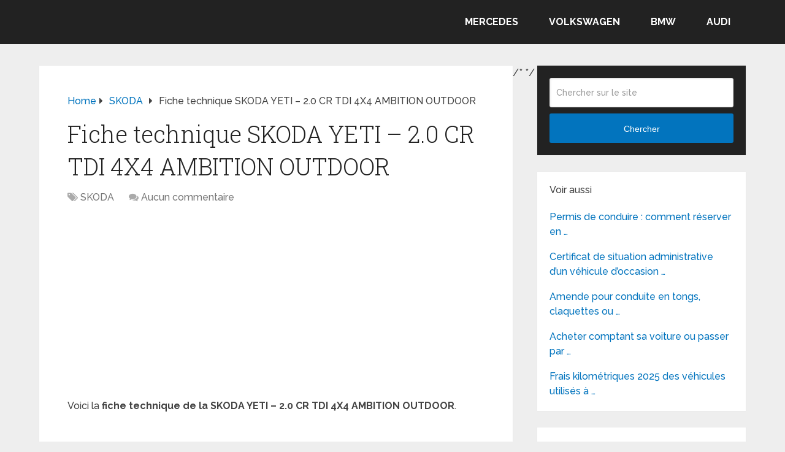

--- FILE ---
content_type: text/html; charset=UTF-8
request_url: https://www.fiches-autos.com/fiche-technique-skoda-yeti-2-0-cr-tdi-4x4-ambition-outdoor-2/
body_size: 17860
content:
<!DOCTYPE html>
<html class="no-js" dir="ltr" lang="fr-FR" prefix="og: https://ogp.me/ns#">

<head itemscope itemtype="http://schema.org/WebSite">
	<meta charset="UTF-8">
	<!-- Always force latest IE rendering engine (even in intranet) & Chrome Frame -->
	<!--[if IE ]>
	<meta http-equiv="X-UA-Compatible" content="IE=edge,chrome=1">
	<![endif]-->
	<link rel="profile" href="https://gmpg.org/xfn/11" />
	
					<link rel="icon" href="https://www.fiches-autos.com/wp-content/uploads/2025/06/cropped-fiches-autos-32x32.jpg" sizes="32x32" />					
					<meta name="msapplication-TileImage" content="https://www.fiches-autos.com/wp-content/uploads/2025/06/cropped-fiches-autos-270x270.jpg">		
					<link rel="apple-touch-icon-precomposed" href="https://www.fiches-autos.com/wp-content/uploads/2025/06/cropped-fiches-autos-180x180.jpg">		
					<meta name="viewport" content="width=device-width, initial-scale=1">
			<meta name="apple-mobile-web-app-capable" content="yes">
			<meta name="apple-mobile-web-app-status-bar-style" content="black">
		
									<link rel="prefetch" href="https://www.fiches-autos.com">
				<link rel="prerender" href="https://www.fiches-autos.com">
					
		<meta itemprop="name" content="Fiches Autos" />

													<link rel="pingback" href="https://www.fiches-autos.com/xmlrpc.php" />
	<title>Fiche technique SKODA YETI – 2.0 CR TDI 4X4 AMBITION OUTDOOR | Fiches Autos</title>

		<!-- All in One SEO Pro 4.9.3 - aioseo.com -->
	<meta name="description" content="Voici la fiche technique de la SKODA YETI - 2.0 CR TDI 4X4 AMBITION OUTDOOR. Année de sortie du modèle SKODA YETI - 2.0 CR TDI 4X4 AMBITION OUTDOOR : 2013 Type: Pas de lien (0004) Longueur SKODA YETI - 2.0 CR TDI 4X4 AMBITION OUTDOOR: 4.223 mm Largeur SKODA YETI - 2.0 CR TDI" />
	<meta name="robots" content="max-image-preview:large" />
	<meta name="author" content="AdminFA"/>
	<link rel="canonical" href="https://www.fiches-autos.com/fiche-technique-skoda-yeti-2-0-cr-tdi-4x4-ambition-outdoor-2/" />
	<meta name="generator" content="All in One SEO Pro (AIOSEO) 4.9.3" />
		<meta property="og:locale" content="fr_FR" />
		<meta property="og:site_name" content="Fiches Autos" />
		<meta property="og:type" content="article" />
		<meta property="og:title" content="Fiche technique SKODA YETI – 2.0 CR TDI 4X4 AMBITION OUTDOOR | Fiches Autos" />
		<meta property="og:description" content="Voici la fiche technique de la SKODA YETI - 2.0 CR TDI 4X4 AMBITION OUTDOOR. Année de sortie du modèle SKODA YETI - 2.0 CR TDI 4X4 AMBITION OUTDOOR : 2013 Type: Pas de lien (0004) Longueur SKODA YETI - 2.0 CR TDI 4X4 AMBITION OUTDOOR: 4.223 mm Largeur SKODA YETI - 2.0 CR TDI" />
		<meta property="og:url" content="https://www.fiches-autos.com/fiche-technique-skoda-yeti-2-0-cr-tdi-4x4-ambition-outdoor-2/" />
		<meta property="og:image" content="https://www.fiches-autos.com/wp-content/uploads/2025/06/cropped-fiches-autos-1.jpg" />
		<meta property="og:image:secure_url" content="https://www.fiches-autos.com/wp-content/uploads/2025/06/cropped-fiches-autos-1.jpg" />
		<meta property="article:published_time" content="2015-11-04T09:18:29+00:00" />
		<meta property="article:modified_time" content="2015-11-04T09:18:29+00:00" />
		<meta name="twitter:card" content="summary" />
		<meta name="twitter:title" content="Fiche technique SKODA YETI – 2.0 CR TDI 4X4 AMBITION OUTDOOR | Fiches Autos" />
		<meta name="twitter:description" content="Voici la fiche technique de la SKODA YETI - 2.0 CR TDI 4X4 AMBITION OUTDOOR. Année de sortie du modèle SKODA YETI - 2.0 CR TDI 4X4 AMBITION OUTDOOR : 2013 Type: Pas de lien (0004) Longueur SKODA YETI - 2.0 CR TDI 4X4 AMBITION OUTDOOR: 4.223 mm Largeur SKODA YETI - 2.0 CR TDI" />
		<meta name="twitter:image" content="https://www.fiches-autos.com/wp-content/uploads/2025/06/cropped-fiches-autos-1.jpg" />
		<script type="application/ld+json" class="aioseo-schema">
			{"@context":"https:\/\/schema.org","@graph":[{"@type":"Article","@id":"https:\/\/www.fiches-autos.com\/fiche-technique-skoda-yeti-2-0-cr-tdi-4x4-ambition-outdoor-2\/#article","name":"Fiche technique SKODA YETI \u2013 2.0 CR TDI 4X4 AMBITION OUTDOOR | Fiches Autos","headline":"Fiche technique SKODA YETI &#8211; 2.0 CR TDI 4X4 AMBITION OUTDOOR","author":{"@id":"https:\/\/www.fiches-autos.com\/author\/adminfa\/#author"},"publisher":{"@id":"https:\/\/www.fiches-autos.com\/#organization"},"image":{"@type":"ImageObject","url":"https:\/\/www.fiches-autos.com\/wp-content\/uploads\/2025\/06\/cropped-fiches-autos-1.jpg","@id":"https:\/\/www.fiches-autos.com\/#articleImage","width":1547,"height":1547,"caption":"Donn\u00e9es techniques sur les v\u00e9hicules de toutes sortes"},"datePublished":"2015-11-04T11:18:29+02:00","dateModified":"2015-11-04T11:18:29+02:00","inLanguage":"fr-FR","mainEntityOfPage":{"@id":"https:\/\/www.fiches-autos.com\/fiche-technique-skoda-yeti-2-0-cr-tdi-4x4-ambition-outdoor-2\/#webpage"},"isPartOf":{"@id":"https:\/\/www.fiches-autos.com\/fiche-technique-skoda-yeti-2-0-cr-tdi-4x4-ambition-outdoor-2\/#webpage"},"articleSection":"SKODA"},{"@type":"BreadcrumbList","@id":"https:\/\/www.fiches-autos.com\/fiche-technique-skoda-yeti-2-0-cr-tdi-4x4-ambition-outdoor-2\/#breadcrumblist","itemListElement":[{"@type":"ListItem","@id":"https:\/\/www.fiches-autos.com#listItem","position":1,"name":"Accueil","item":"https:\/\/www.fiches-autos.com","nextItem":{"@type":"ListItem","@id":"https:\/\/www.fiches-autos.com\/category\/skoda\/#listItem","name":"SKODA"}},{"@type":"ListItem","@id":"https:\/\/www.fiches-autos.com\/category\/skoda\/#listItem","position":2,"name":"SKODA","item":"https:\/\/www.fiches-autos.com\/category\/skoda\/","nextItem":{"@type":"ListItem","@id":"https:\/\/www.fiches-autos.com\/fiche-technique-skoda-yeti-2-0-cr-tdi-4x4-ambition-outdoor-2\/#listItem","name":"Fiche technique SKODA YETI &#8211; 2.0 CR TDI 4X4 AMBITION OUTDOOR"},"previousItem":{"@type":"ListItem","@id":"https:\/\/www.fiches-autos.com#listItem","name":"Accueil"}},{"@type":"ListItem","@id":"https:\/\/www.fiches-autos.com\/fiche-technique-skoda-yeti-2-0-cr-tdi-4x4-ambition-outdoor-2\/#listItem","position":3,"name":"Fiche technique SKODA YETI &#8211; 2.0 CR TDI 4X4 AMBITION OUTDOOR","previousItem":{"@type":"ListItem","@id":"https:\/\/www.fiches-autos.com\/category\/skoda\/#listItem","name":"SKODA"}}]},{"@type":"Organization","@id":"https:\/\/www.fiches-autos.com\/#organization","name":"Fiches Autos","url":"https:\/\/www.fiches-autos.com\/","logo":{"@type":"ImageObject","url":"https:\/\/www.fiches-autos.com\/wp-content\/uploads\/2025\/06\/cropped-fiches-autos-1.jpg","@id":"https:\/\/www.fiches-autos.com\/fiche-technique-skoda-yeti-2-0-cr-tdi-4x4-ambition-outdoor-2\/#organizationLogo","width":1547,"height":1547,"caption":"Donn\u00e9es techniques sur les v\u00e9hicules de toutes sortes"},"image":{"@id":"https:\/\/www.fiches-autos.com\/fiche-technique-skoda-yeti-2-0-cr-tdi-4x4-ambition-outdoor-2\/#organizationLogo"}},{"@type":"Person","@id":"https:\/\/www.fiches-autos.com\/author\/adminfa\/#author","url":"https:\/\/www.fiches-autos.com\/author\/adminfa\/","name":"AdminFA"},{"@type":"WebPage","@id":"https:\/\/www.fiches-autos.com\/fiche-technique-skoda-yeti-2-0-cr-tdi-4x4-ambition-outdoor-2\/#webpage","url":"https:\/\/www.fiches-autos.com\/fiche-technique-skoda-yeti-2-0-cr-tdi-4x4-ambition-outdoor-2\/","name":"Fiche technique SKODA YETI \u2013 2.0 CR TDI 4X4 AMBITION OUTDOOR | Fiches Autos","description":"Voici la fiche technique de la SKODA YETI - 2.0 CR TDI 4X4 AMBITION OUTDOOR. Ann\u00e9e de sortie du mod\u00e8le SKODA YETI - 2.0 CR TDI 4X4 AMBITION OUTDOOR : 2013 Type: Pas de lien (0004) Longueur SKODA YETI - 2.0 CR TDI 4X4 AMBITION OUTDOOR: 4.223 mm Largeur SKODA YETI - 2.0 CR TDI","inLanguage":"fr-FR","isPartOf":{"@id":"https:\/\/www.fiches-autos.com\/#website"},"breadcrumb":{"@id":"https:\/\/www.fiches-autos.com\/fiche-technique-skoda-yeti-2-0-cr-tdi-4x4-ambition-outdoor-2\/#breadcrumblist"},"author":{"@id":"https:\/\/www.fiches-autos.com\/author\/adminfa\/#author"},"creator":{"@id":"https:\/\/www.fiches-autos.com\/author\/adminfa\/#author"},"datePublished":"2015-11-04T11:18:29+02:00","dateModified":"2015-11-04T11:18:29+02:00"},{"@type":"WebSite","@id":"https:\/\/www.fiches-autos.com\/#website","url":"https:\/\/www.fiches-autos.com\/","name":"Fiches Autos","inLanguage":"fr-FR","publisher":{"@id":"https:\/\/www.fiches-autos.com\/#organization"}}]}
		</script>
		<!-- All in One SEO Pro -->

<script type="text/javascript">document.documentElement.className = document.documentElement.className.replace( /\bno-js\b/,'js' );</script><link rel='dns-prefetch' href='//www.fiches-autos.com' />
<link rel="alternate" type="application/rss+xml" title="Fiches Autos &raquo; Flux" href="https://www.fiches-autos.com/feed/" />
<link rel="alternate" type="application/rss+xml" title="Fiches Autos &raquo; Flux des commentaires" href="https://www.fiches-autos.com/comments/feed/" />
<link rel="alternate" title="oEmbed (JSON)" type="application/json+oembed" href="https://www.fiches-autos.com/wp-json/oembed/1.0/embed?url=https%3A%2F%2Fwww.fiches-autos.com%2Ffiche-technique-skoda-yeti-2-0-cr-tdi-4x4-ambition-outdoor-2%2F" />
<link rel="alternate" title="oEmbed (XML)" type="text/xml+oembed" href="https://www.fiches-autos.com/wp-json/oembed/1.0/embed?url=https%3A%2F%2Fwww.fiches-autos.com%2Ffiche-technique-skoda-yeti-2-0-cr-tdi-4x4-ambition-outdoor-2%2F&#038;format=xml" />
<style id='wp-img-auto-sizes-contain-inline-css' type='text/css'>
img:is([sizes=auto i],[sizes^="auto," i]){contain-intrinsic-size:3000px 1500px}
/*# sourceURL=wp-img-auto-sizes-contain-inline-css */
</style>
<style id='wp-emoji-styles-inline-css' type='text/css'>

	img.wp-smiley, img.emoji {
		display: inline !important;
		border: none !important;
		box-shadow: none !important;
		height: 1em !important;
		width: 1em !important;
		margin: 0 0.07em !important;
		vertical-align: -0.1em !important;
		background: none !important;
		padding: 0 !important;
	}
/*# sourceURL=wp-emoji-styles-inline-css */
</style>
<style id='wp-block-library-inline-css' type='text/css'>
:root{--wp-block-synced-color:#7a00df;--wp-block-synced-color--rgb:122,0,223;--wp-bound-block-color:var(--wp-block-synced-color);--wp-editor-canvas-background:#ddd;--wp-admin-theme-color:#007cba;--wp-admin-theme-color--rgb:0,124,186;--wp-admin-theme-color-darker-10:#006ba1;--wp-admin-theme-color-darker-10--rgb:0,107,160.5;--wp-admin-theme-color-darker-20:#005a87;--wp-admin-theme-color-darker-20--rgb:0,90,135;--wp-admin-border-width-focus:2px}@media (min-resolution:192dpi){:root{--wp-admin-border-width-focus:1.5px}}.wp-element-button{cursor:pointer}:root .has-very-light-gray-background-color{background-color:#eee}:root .has-very-dark-gray-background-color{background-color:#313131}:root .has-very-light-gray-color{color:#eee}:root .has-very-dark-gray-color{color:#313131}:root .has-vivid-green-cyan-to-vivid-cyan-blue-gradient-background{background:linear-gradient(135deg,#00d084,#0693e3)}:root .has-purple-crush-gradient-background{background:linear-gradient(135deg,#34e2e4,#4721fb 50%,#ab1dfe)}:root .has-hazy-dawn-gradient-background{background:linear-gradient(135deg,#faaca8,#dad0ec)}:root .has-subdued-olive-gradient-background{background:linear-gradient(135deg,#fafae1,#67a671)}:root .has-atomic-cream-gradient-background{background:linear-gradient(135deg,#fdd79a,#004a59)}:root .has-nightshade-gradient-background{background:linear-gradient(135deg,#330968,#31cdcf)}:root .has-midnight-gradient-background{background:linear-gradient(135deg,#020381,#2874fc)}:root{--wp--preset--font-size--normal:16px;--wp--preset--font-size--huge:42px}.has-regular-font-size{font-size:1em}.has-larger-font-size{font-size:2.625em}.has-normal-font-size{font-size:var(--wp--preset--font-size--normal)}.has-huge-font-size{font-size:var(--wp--preset--font-size--huge)}.has-text-align-center{text-align:center}.has-text-align-left{text-align:left}.has-text-align-right{text-align:right}.has-fit-text{white-space:nowrap!important}#end-resizable-editor-section{display:none}.aligncenter{clear:both}.items-justified-left{justify-content:flex-start}.items-justified-center{justify-content:center}.items-justified-right{justify-content:flex-end}.items-justified-space-between{justify-content:space-between}.screen-reader-text{border:0;clip-path:inset(50%);height:1px;margin:-1px;overflow:hidden;padding:0;position:absolute;width:1px;word-wrap:normal!important}.screen-reader-text:focus{background-color:#ddd;clip-path:none;color:#444;display:block;font-size:1em;height:auto;left:5px;line-height:normal;padding:15px 23px 14px;text-decoration:none;top:5px;width:auto;z-index:100000}html :where(.has-border-color){border-style:solid}html :where([style*=border-top-color]){border-top-style:solid}html :where([style*=border-right-color]){border-right-style:solid}html :where([style*=border-bottom-color]){border-bottom-style:solid}html :where([style*=border-left-color]){border-left-style:solid}html :where([style*=border-width]){border-style:solid}html :where([style*=border-top-width]){border-top-style:solid}html :where([style*=border-right-width]){border-right-style:solid}html :where([style*=border-bottom-width]){border-bottom-style:solid}html :where([style*=border-left-width]){border-left-style:solid}html :where(img[class*=wp-image-]){height:auto;max-width:100%}:where(figure){margin:0 0 1em}html :where(.is-position-sticky){--wp-admin--admin-bar--position-offset:var(--wp-admin--admin-bar--height,0px)}@media screen and (max-width:600px){html :where(.is-position-sticky){--wp-admin--admin-bar--position-offset:0px}}

/*# sourceURL=wp-block-library-inline-css */
</style><style id='global-styles-inline-css' type='text/css'>
:root{--wp--preset--aspect-ratio--square: 1;--wp--preset--aspect-ratio--4-3: 4/3;--wp--preset--aspect-ratio--3-4: 3/4;--wp--preset--aspect-ratio--3-2: 3/2;--wp--preset--aspect-ratio--2-3: 2/3;--wp--preset--aspect-ratio--16-9: 16/9;--wp--preset--aspect-ratio--9-16: 9/16;--wp--preset--color--black: #000000;--wp--preset--color--cyan-bluish-gray: #abb8c3;--wp--preset--color--white: #ffffff;--wp--preset--color--pale-pink: #f78da7;--wp--preset--color--vivid-red: #cf2e2e;--wp--preset--color--luminous-vivid-orange: #ff6900;--wp--preset--color--luminous-vivid-amber: #fcb900;--wp--preset--color--light-green-cyan: #7bdcb5;--wp--preset--color--vivid-green-cyan: #00d084;--wp--preset--color--pale-cyan-blue: #8ed1fc;--wp--preset--color--vivid-cyan-blue: #0693e3;--wp--preset--color--vivid-purple: #9b51e0;--wp--preset--gradient--vivid-cyan-blue-to-vivid-purple: linear-gradient(135deg,rgb(6,147,227) 0%,rgb(155,81,224) 100%);--wp--preset--gradient--light-green-cyan-to-vivid-green-cyan: linear-gradient(135deg,rgb(122,220,180) 0%,rgb(0,208,130) 100%);--wp--preset--gradient--luminous-vivid-amber-to-luminous-vivid-orange: linear-gradient(135deg,rgb(252,185,0) 0%,rgb(255,105,0) 100%);--wp--preset--gradient--luminous-vivid-orange-to-vivid-red: linear-gradient(135deg,rgb(255,105,0) 0%,rgb(207,46,46) 100%);--wp--preset--gradient--very-light-gray-to-cyan-bluish-gray: linear-gradient(135deg,rgb(238,238,238) 0%,rgb(169,184,195) 100%);--wp--preset--gradient--cool-to-warm-spectrum: linear-gradient(135deg,rgb(74,234,220) 0%,rgb(151,120,209) 20%,rgb(207,42,186) 40%,rgb(238,44,130) 60%,rgb(251,105,98) 80%,rgb(254,248,76) 100%);--wp--preset--gradient--blush-light-purple: linear-gradient(135deg,rgb(255,206,236) 0%,rgb(152,150,240) 100%);--wp--preset--gradient--blush-bordeaux: linear-gradient(135deg,rgb(254,205,165) 0%,rgb(254,45,45) 50%,rgb(107,0,62) 100%);--wp--preset--gradient--luminous-dusk: linear-gradient(135deg,rgb(255,203,112) 0%,rgb(199,81,192) 50%,rgb(65,88,208) 100%);--wp--preset--gradient--pale-ocean: linear-gradient(135deg,rgb(255,245,203) 0%,rgb(182,227,212) 50%,rgb(51,167,181) 100%);--wp--preset--gradient--electric-grass: linear-gradient(135deg,rgb(202,248,128) 0%,rgb(113,206,126) 100%);--wp--preset--gradient--midnight: linear-gradient(135deg,rgb(2,3,129) 0%,rgb(40,116,252) 100%);--wp--preset--font-size--small: 13px;--wp--preset--font-size--medium: 20px;--wp--preset--font-size--large: 36px;--wp--preset--font-size--x-large: 42px;--wp--preset--spacing--20: 0.44rem;--wp--preset--spacing--30: 0.67rem;--wp--preset--spacing--40: 1rem;--wp--preset--spacing--50: 1.5rem;--wp--preset--spacing--60: 2.25rem;--wp--preset--spacing--70: 3.38rem;--wp--preset--spacing--80: 5.06rem;--wp--preset--shadow--natural: 6px 6px 9px rgba(0, 0, 0, 0.2);--wp--preset--shadow--deep: 12px 12px 50px rgba(0, 0, 0, 0.4);--wp--preset--shadow--sharp: 6px 6px 0px rgba(0, 0, 0, 0.2);--wp--preset--shadow--outlined: 6px 6px 0px -3px rgb(255, 255, 255), 6px 6px rgb(0, 0, 0);--wp--preset--shadow--crisp: 6px 6px 0px rgb(0, 0, 0);}:where(.is-layout-flex){gap: 0.5em;}:where(.is-layout-grid){gap: 0.5em;}body .is-layout-flex{display: flex;}.is-layout-flex{flex-wrap: wrap;align-items: center;}.is-layout-flex > :is(*, div){margin: 0;}body .is-layout-grid{display: grid;}.is-layout-grid > :is(*, div){margin: 0;}:where(.wp-block-columns.is-layout-flex){gap: 2em;}:where(.wp-block-columns.is-layout-grid){gap: 2em;}:where(.wp-block-post-template.is-layout-flex){gap: 1.25em;}:where(.wp-block-post-template.is-layout-grid){gap: 1.25em;}.has-black-color{color: var(--wp--preset--color--black) !important;}.has-cyan-bluish-gray-color{color: var(--wp--preset--color--cyan-bluish-gray) !important;}.has-white-color{color: var(--wp--preset--color--white) !important;}.has-pale-pink-color{color: var(--wp--preset--color--pale-pink) !important;}.has-vivid-red-color{color: var(--wp--preset--color--vivid-red) !important;}.has-luminous-vivid-orange-color{color: var(--wp--preset--color--luminous-vivid-orange) !important;}.has-luminous-vivid-amber-color{color: var(--wp--preset--color--luminous-vivid-amber) !important;}.has-light-green-cyan-color{color: var(--wp--preset--color--light-green-cyan) !important;}.has-vivid-green-cyan-color{color: var(--wp--preset--color--vivid-green-cyan) !important;}.has-pale-cyan-blue-color{color: var(--wp--preset--color--pale-cyan-blue) !important;}.has-vivid-cyan-blue-color{color: var(--wp--preset--color--vivid-cyan-blue) !important;}.has-vivid-purple-color{color: var(--wp--preset--color--vivid-purple) !important;}.has-black-background-color{background-color: var(--wp--preset--color--black) !important;}.has-cyan-bluish-gray-background-color{background-color: var(--wp--preset--color--cyan-bluish-gray) !important;}.has-white-background-color{background-color: var(--wp--preset--color--white) !important;}.has-pale-pink-background-color{background-color: var(--wp--preset--color--pale-pink) !important;}.has-vivid-red-background-color{background-color: var(--wp--preset--color--vivid-red) !important;}.has-luminous-vivid-orange-background-color{background-color: var(--wp--preset--color--luminous-vivid-orange) !important;}.has-luminous-vivid-amber-background-color{background-color: var(--wp--preset--color--luminous-vivid-amber) !important;}.has-light-green-cyan-background-color{background-color: var(--wp--preset--color--light-green-cyan) !important;}.has-vivid-green-cyan-background-color{background-color: var(--wp--preset--color--vivid-green-cyan) !important;}.has-pale-cyan-blue-background-color{background-color: var(--wp--preset--color--pale-cyan-blue) !important;}.has-vivid-cyan-blue-background-color{background-color: var(--wp--preset--color--vivid-cyan-blue) !important;}.has-vivid-purple-background-color{background-color: var(--wp--preset--color--vivid-purple) !important;}.has-black-border-color{border-color: var(--wp--preset--color--black) !important;}.has-cyan-bluish-gray-border-color{border-color: var(--wp--preset--color--cyan-bluish-gray) !important;}.has-white-border-color{border-color: var(--wp--preset--color--white) !important;}.has-pale-pink-border-color{border-color: var(--wp--preset--color--pale-pink) !important;}.has-vivid-red-border-color{border-color: var(--wp--preset--color--vivid-red) !important;}.has-luminous-vivid-orange-border-color{border-color: var(--wp--preset--color--luminous-vivid-orange) !important;}.has-luminous-vivid-amber-border-color{border-color: var(--wp--preset--color--luminous-vivid-amber) !important;}.has-light-green-cyan-border-color{border-color: var(--wp--preset--color--light-green-cyan) !important;}.has-vivid-green-cyan-border-color{border-color: var(--wp--preset--color--vivid-green-cyan) !important;}.has-pale-cyan-blue-border-color{border-color: var(--wp--preset--color--pale-cyan-blue) !important;}.has-vivid-cyan-blue-border-color{border-color: var(--wp--preset--color--vivid-cyan-blue) !important;}.has-vivid-purple-border-color{border-color: var(--wp--preset--color--vivid-purple) !important;}.has-vivid-cyan-blue-to-vivid-purple-gradient-background{background: var(--wp--preset--gradient--vivid-cyan-blue-to-vivid-purple) !important;}.has-light-green-cyan-to-vivid-green-cyan-gradient-background{background: var(--wp--preset--gradient--light-green-cyan-to-vivid-green-cyan) !important;}.has-luminous-vivid-amber-to-luminous-vivid-orange-gradient-background{background: var(--wp--preset--gradient--luminous-vivid-amber-to-luminous-vivid-orange) !important;}.has-luminous-vivid-orange-to-vivid-red-gradient-background{background: var(--wp--preset--gradient--luminous-vivid-orange-to-vivid-red) !important;}.has-very-light-gray-to-cyan-bluish-gray-gradient-background{background: var(--wp--preset--gradient--very-light-gray-to-cyan-bluish-gray) !important;}.has-cool-to-warm-spectrum-gradient-background{background: var(--wp--preset--gradient--cool-to-warm-spectrum) !important;}.has-blush-light-purple-gradient-background{background: var(--wp--preset--gradient--blush-light-purple) !important;}.has-blush-bordeaux-gradient-background{background: var(--wp--preset--gradient--blush-bordeaux) !important;}.has-luminous-dusk-gradient-background{background: var(--wp--preset--gradient--luminous-dusk) !important;}.has-pale-ocean-gradient-background{background: var(--wp--preset--gradient--pale-ocean) !important;}.has-electric-grass-gradient-background{background: var(--wp--preset--gradient--electric-grass) !important;}.has-midnight-gradient-background{background: var(--wp--preset--gradient--midnight) !important;}.has-small-font-size{font-size: var(--wp--preset--font-size--small) !important;}.has-medium-font-size{font-size: var(--wp--preset--font-size--medium) !important;}.has-large-font-size{font-size: var(--wp--preset--font-size--large) !important;}.has-x-large-font-size{font-size: var(--wp--preset--font-size--x-large) !important;}
/*# sourceURL=global-styles-inline-css */
</style>

<style id='classic-theme-styles-inline-css' type='text/css'>
/*! This file is auto-generated */
.wp-block-button__link{color:#fff;background-color:#32373c;border-radius:9999px;box-shadow:none;text-decoration:none;padding:calc(.667em + 2px) calc(1.333em + 2px);font-size:1.125em}.wp-block-file__button{background:#32373c;color:#fff;text-decoration:none}
/*# sourceURL=/wp-includes/css/classic-themes.min.css */
</style>
<link rel='stylesheet' id='related-posts-by-taxonomy-css' href='https://www.fiches-autos.com/wp-content/plugins/related-posts-by-taxonomy/includes/assets/css/styles.css' type='text/css' media='all' />
<link rel='stylesheet' id='schema-stylesheet-css' href='https://www.fiches-autos.com/wp-content/themes/mts_schema/style.css' type='text/css' media='all' />
<style id='schema-stylesheet-inline-css' type='text/css'>

		body {background-color:#eeeeee;}
		.main-header.regular_header, .regular_header #primary-navigation .navigation ul ul li {background-color:#ffffff;}
		.main-header.logo_in_nav_header, .logo_in_nav_header #primary-navigation .navigation ul ul li {background-color:#ffffff;}
		body {background-color:#eeeeee;}
		.pace .pace-progress, #mobile-menu-wrapper ul li a:hover, .pagination .page-numbers.current, .pagination a:hover, .single .pagination a:hover .current { background: #0274BE; }
		.postauthor h5, .textwidget a, .pnavigation2 a, .sidebar.c-4-12 a:hover, footer .widget li a:hover, .sidebar.c-4-12 a:hover, .reply a, .title a:hover, .post-info a:hover, .widget .thecomment, #tabber .inside li a:hover, .readMore a:hover, .fn a, a, a:hover, #secondary-navigation .navigation ul li a:hover, .readMore a, #primary-navigation a:hover, #secondary-navigation .navigation ul .current-menu-item a, .widget .wp_review_tab_widget_content a, .sidebar .wpt_widget_content a { color:#0274BE; }
		a#pull, #commentform input#submit, #mtscontact_submit, .mts-subscribe input[type='submit'], .widget_product_search input[type='submit'], #move-to-top:hover, .currenttext, .pagination a:hover, .pagination .nav-previous a:hover, .pagination .nav-next a:hover, #load-posts a:hover, .single .pagination a:hover .currenttext, .single .pagination > .current .currenttext, #tabber ul.tabs li a.selected, .tagcloud a, .wp-block-tag-cloud a, .navigation ul .sfHover a, .woocommerce a.button, .woocommerce-page a.button, .woocommerce button.button, .woocommerce-page button.button, .woocommerce input.button, .woocommerce-page input.button, .woocommerce #respond input#submit, .woocommerce-page #respond input#submit, .woocommerce #content input.button, .woocommerce-page #content input.button, .woocommerce .bypostauthor:after, #searchsubmit, .woocommerce nav.woocommerce-pagination ul li span.current, .woocommerce-page nav.woocommerce-pagination ul li span.current, .woocommerce #content nav.woocommerce-pagination ul li span.current, .woocommerce-page #content nav.woocommerce-pagination ul li span.current, .woocommerce nav.woocommerce-pagination ul li a:hover, .woocommerce-page nav.woocommerce-pagination ul li a:hover, .woocommerce #content nav.woocommerce-pagination ul li a:hover, .woocommerce-page #content nav.woocommerce-pagination ul li a:hover, .woocommerce nav.woocommerce-pagination ul li a:focus, .woocommerce-page nav.woocommerce-pagination ul li a:focus, .woocommerce #content nav.woocommerce-pagination ul li a:focus, .woocommerce-page #content nav.woocommerce-pagination ul li a:focus, .woocommerce a.button, .woocommerce-page a.button, .woocommerce button.button, .woocommerce-page button.button, .woocommerce input.button, .woocommerce-page input.button, .woocommerce #respond input#submit, .woocommerce-page #respond input#submit, .woocommerce #content input.button, .woocommerce-page #content input.button, .latestPost-review-wrapper, .latestPost .review-type-circle.latestPost-review-wrapper, #wpmm-megamenu .review-total-only, .sbutton, #searchsubmit, .widget .wpt_widget_content #tags-tab-content ul li a, .widget .review-total-only.large-thumb, #add_payment_method .wc-proceed-to-checkout a.checkout-button, .woocommerce-cart .wc-proceed-to-checkout a.checkout-button, .woocommerce-checkout .wc-proceed-to-checkout a.checkout-button, .woocommerce #respond input#submit.alt:hover, .woocommerce a.button.alt:hover, .woocommerce button.button.alt:hover, .woocommerce input.button.alt:hover, .woocommerce #respond input#submit.alt, .woocommerce a.button.alt, .woocommerce button.button.alt, .woocommerce input.button.alt, .woocommerce-account .woocommerce-MyAccount-navigation li.is-active, .woocommerce-product-search button[type='submit'], .woocommerce .woocommerce-widget-layered-nav-dropdown__submit, .wp-block-search .wp-block-search__button { background-color:#0274BE; color: #fff!important; }
		.related-posts .title a:hover, .latestPost .title a { color: #0274BE; }
		.navigation #wpmm-megamenu .wpmm-pagination a { background-color: #0274BE!important; }
		#header .sbutton, #secondary-navigation .ajax-search-results li a:hover { color: #0274BE!important; }
		footer {background-color:#222222; }
		
		.copyrights { background-color: #ffffff; }
		.flex-control-thumbs .flex-active{ border-top:3px solid #0274BE;}
		.wpmm-megamenu-showing.wpmm-light-scheme { background-color:#0274BE!important; }
		.regular_header #header {background-color:#222222; }
		.logo_in_nav_header #header {background-color:#222222; }
		
		
		
		
		.logo-wrap, .widget-header { display: none; }
		.navigation { border-top: 0; }
		#header { min-height: 47px; }
		@media screen and (max-width:865px) { #catcher { height: 0px!important } .sticky-navigation-active { position: relative!important; top: 0px!important } }
		@media screen and (max-width: 622px){
.small-header {
    display: none;
}}
.vanilla-pdf-embed{
height:600px!important;
}
#header {
    background: #0274be;
}
ul.ajax-search-results img, ul.ajax-search-results .meta {
    display: none;
}
.comment-form-url {
  display: none;
}
	
/*# sourceURL=schema-stylesheet-inline-css */
</style>
<link rel='stylesheet' id='responsive-css' href='https://www.fiches-autos.com/wp-content/themes/mts_schema/css/responsive.css' type='text/css' media='all' />
<link rel='stylesheet' id='fontawesome-css' href='https://www.fiches-autos.com/wp-content/themes/mts_schema/css/font-awesome.min.css' type='text/css' media='all' />
<script type="text/javascript" src="https://www.fiches-autos.com/wp-includes/js/jquery/jquery.min.js" id="jquery-core-js"></script>
<script type="text/javascript" src="https://www.fiches-autos.com/wp-includes/js/jquery/jquery-migrate.min.js" id="jquery-migrate-js"></script>
<link rel="https://api.w.org/" href="https://www.fiches-autos.com/wp-json/" /><link rel="alternate" title="JSON" type="application/json" href="https://www.fiches-autos.com/wp-json/wp/v2/posts/60534" /><link rel="EditURI" type="application/rsd+xml" title="RSD" href="https://www.fiches-autos.com/xmlrpc.php?rsd" />
<meta name="generator" content="WordPress 6.9" />
<link rel='shortlink' href='https://www.fiches-autos.com/?p=60534' />
<link href="//fonts.googleapis.com/css?family=Roboto+Slab:normal|Raleway:500|Raleway:700|Roboto+Slab:300&amp;subset=latin&display=swap" rel="stylesheet" type="text/css">
<style type="text/css">
#logo a { font-family: 'Roboto Slab'; font-weight: normal; font-size: 32px; color: #222;text-transform: uppercase; }
#primary-navigation a, .mts-cart { font-family: 'Raleway'; font-weight: 500; font-size: 13px; color: #777; }
#secondary-navigation a { font-family: 'Raleway'; font-weight: 700; font-size: 16px; color: #fff;text-transform: uppercase; }
.latestPost .title a { font-family: 'Roboto Slab'; font-weight: 300; font-size: 38px; color: #0274BE; }
.single-title { font-family: 'Roboto Slab'; font-weight: 300; font-size: 38px; color: #222; }
body { font-family: 'Raleway'; font-weight: 500; font-size: 16px; color: #444444; }
#sidebar .widget h3 { font-family: 'Roboto Slab'; font-weight: normal; font-size: 20px; color: #222222;text-transform: uppercase; }
#sidebar .widget { font-family: 'Raleway'; font-weight: 500; font-size: 16px; color: #444444; }
.footer-widgets h3 { font-family: 'Roboto Slab'; font-weight: normal; font-size: 18px; color: #ffffff;text-transform: uppercase; }
.f-widget a, footer .wpt_widget_content a, footer .wp_review_tab_widget_content a, footer .wpt_tab_widget_content a, footer .widget .wp_review_tab_widget_content a { font-family: 'Raleway'; font-weight: 500; font-size: 16px; color: #999999; }
.footer-widgets, .f-widget .top-posts .comment_num, footer .meta, footer .twitter_time, footer .widget .wpt_widget_content .wpt-postmeta, footer .widget .wpt_comment_content, footer .widget .wpt_excerpt, footer .wp_review_tab_widget_content .wp-review-tab-postmeta, footer .advanced-recent-posts p, footer .popular-posts p, footer .category-posts p { font-family: 'Raleway'; font-weight: 500; font-size: 16px; color: #777777; }
#copyright-note { font-family: 'Raleway'; font-weight: 500; font-size: 14px; color: #7e7d7d; }
h1 { font-family: 'Roboto Slab'; font-weight: normal; font-size: 28px; color: #222222; }
h2 { font-family: 'Roboto Slab'; font-weight: normal; font-size: 24px; color: #222222; }
h3 { font-family: 'Roboto Slab'; font-weight: normal; font-size: 22px; color: #222222; }
h4 { font-family: 'Roboto Slab'; font-weight: normal; font-size: 20px; color: #222222; }
h5 { font-family: 'Roboto Slab'; font-weight: normal; font-size: 18px; color: #222222; }
h6 { font-family: 'Roboto Slab'; font-weight: normal; font-size: 16px; color: #222222; }
</style>
<script>
jQuery(function($){
    jQuery('.widget h3').each(function(){
        jQuery(this).replaceWith( "<p clas='widget-title'>" + jQuery(this).html() + "</p>" );
    });
});
jQuery(function($){
    jQuery('#respond h4').each(function(){
        jQuery(this).replaceWith( "<p>" + jQuery(this).html() + "</p>" );
    });
});
jQuery(function($){
    jQuery('#respond h3').each(function(){
        jQuery(this).replaceWith( "<p>" + jQuery(this).html() + "</p>" );
    });
});
</script>
<script>
    jQuery(function($){
            jQuery( "#respond > .title" ).insertAfter( jQuery( "#respond.comment-respond > h4 span" ) );
    });    
</script><style type="text/css">.recentcomments a{display:inline !important;padding:0 !important;margin:0 !important;}</style><link rel="icon" href="https://www.fiches-autos.com/wp-content/uploads/2025/06/cropped-fiches-autos-32x32.jpg" sizes="32x32" />
<link rel="icon" href="https://www.fiches-autos.com/wp-content/uploads/2025/06/cropped-fiches-autos-192x192.jpg" sizes="192x192" />
<link rel="apple-touch-icon" href="https://www.fiches-autos.com/wp-content/uploads/2025/06/cropped-fiches-autos-180x180.jpg" />
<meta name="msapplication-TileImage" content="https://www.fiches-autos.com/wp-content/uploads/2025/06/cropped-fiches-autos-270x270.jpg" />
</head>

<body data-rsssl=1 id="blog" class="wp-singular post-template-default single single-post postid-60534 single-format-standard wp-custom-logo wp-embed-responsive wp-theme-mts_schema main default cslayout" itemscope itemtype="http://schema.org/WebPage">
	<div class="main-container">
		
									<header id="site-header" class="main-header logo_in_nav_header" role="banner" itemscope itemtype="http://schema.org/WPHeader">
											<div id="header">
												<div class="container">
															<div class="logo-wrap">
																				<h2 id="logo" class="text-logo" itemprop="headline">
												<a href="https://www.fiches-autos.com">Fiches Autos</a>
											</h2><!-- END #logo -->
																			</div>
							
							<div id="secondary-navigation" class="secondary-navigation" role="navigation" itemscope itemtype="http://schema.org/SiteNavigationElement">
								<a href="#" id="pull" class="toggle-mobile-menu">Menu</a>
																	<nav class="navigation clearfix mobile-menu-wrapper">
										<ul id="menu-primary-menu" class="menu clearfix"><li id="menu-item-61350" class="menu-item menu-item-type-taxonomy menu-item-object-category menu-item-61350"><a href="https://www.fiches-autos.com/category/mercedes/">MERCEDES</a></li>
<li id="menu-item-61351" class="menu-item menu-item-type-taxonomy menu-item-object-category menu-item-61351"><a href="https://www.fiches-autos.com/category/volkswagen/">VOLKSWAGEN</a></li>
<li id="menu-item-61352" class="menu-item menu-item-type-taxonomy menu-item-object-category menu-item-61352"><a href="https://www.fiches-autos.com/category/bmw/">BMW</a></li>
<li id="menu-item-61353" class="menu-item menu-item-type-taxonomy menu-item-object-category menu-item-61353"><a href="https://www.fiches-autos.com/category/audi/">AUDI</a></li>
</ul>									</nav>
															</div>
						</div><!--.container-->
					</div>
					</header>
					

			
<div id="page" class="single">

	
	<article class="article clearfix">
		<div id="content_box" >
									<div id="post-60534" class="g post post-60534 type-post status-publish format-standard hentry category-skoda">
							<div class="breadcrumb" itemscope itemtype="https://schema.org/BreadcrumbList"><div itemprop="itemListElement" itemscope
	      itemtype="https://schema.org/ListItem" class="root"><a href="https://www.fiches-autos.com" itemprop="item"><span itemprop="name">Home</span><meta itemprop="position" content="1" /></a></div><div><i class="fa fa-caret-right"></i></div><div itemprop="itemListElement" itemscope
				      itemtype="https://schema.org/ListItem"><a href="https://www.fiches-autos.com/category/skoda/" itemprop="item"><span itemprop="name">SKODA</span><meta itemprop="position" content="2" /></a></div><div><i class="fa fa-caret-right"></i></div><div itemprop="itemListElement" itemscope itemtype="https://schema.org/ListItem"><span itemprop="name">Fiche technique SKODA YETI &#8211; 2.0 CR TDI 4X4 AMBITION OUTDOOR</span><meta itemprop="position" content="3" /></div></div>										<div class="single_post">
											<header>
																									<h1 class="title single-title entry-title">Fiche technique SKODA YETI &#8211; 2.0 CR TDI 4X4 AMBITION OUTDOOR</h1>
																<div class="post-info">
								<span class="thecategory"><i class="fa fa-tags"></i> <a href="https://www.fiches-autos.com/category/skoda/" title="View all posts in SKODA">SKODA</a></span>
								<span class="thecomment"><i class="fa fa-comments"></i> <a href="https://www.fiches-autos.com/fiche-technique-skoda-yeti-2-0-cr-tdi-4x4-ambition-outdoor-2/#respond" itemprop="interactionCount">Aucun commentaire</a></span>
							</div>
														</header><!--.headline_area-->
											<div class="post-single-content box mark-links entry-content">
																								<div class="thecontent">
													<div class='code-block code-block-1' style='margin: 8px 0; clear: both;'>
<script async src="https://pagead2.googlesyndication.com/pagead/js/adsbygoogle.js"></script>
<!-- fiches autos -->
<ins class="adsbygoogle"
     style="display:block"
     data-ad-client="ca-pub-3931091111073843"
     data-ad-slot="6361446198"
     data-ad-format="auto"
     data-full-width-responsive="true"></ins>
<script>
     (adsbygoogle = window.adsbygoogle || []).push({});
</script></div>
<p>Voici la<strong> fiche technique de la SKODA YETI &#8211; 2.0 CR TDI 4X4 AMBITION OUTDOOR</strong>.<br />
<span id="more-60534"></span></p><div class='code-block code-block-2' style='margin: 8px 0; clear: both;'>
<script async src="https://pagead2.googlesyndication.com/pagead/js/adsbygoogle.js"></script>
<!-- fiches autos -->
<ins class="adsbygoogle"
     style="display:block"
     data-ad-client="ca-pub-3931091111073843"
     data-ad-slot="6361446198"
     data-ad-format="auto"
     data-full-width-responsive="true"></ins>
<script>
     (adsbygoogle = window.adsbygoogle || []).push({});
</script></div>

<p>Année de sortie du modèle SKODA YETI &#8211; 2.0 CR TDI 4X4 AMBITION OUTDOOR : 2013<br />
Type: Pas de lien (0004)<br />
Longueur SKODA YETI &#8211; 2.0 CR TDI 4X4 AMBITION OUTDOOR: 4.223 mm<br />
Largeur SKODA YETI &#8211; 2.0 CR TDI 4X4 AMBITION OUTDOOR: 1.793 mm<br />
Hauteur SKODA YETI &#8211; 2.0 CR TDI 4X4 AMBITION OUTDOOR: 1.691 mm<br />
Poids SKODA YETI &#8211; 2.0 CR TDI 4X4 AMBITION OUTDOOR: 2.070 kg<br />
Type de boîte: Boîte manuelle<br />
Vitesse maximum SKODA YETI &#8211; 2.0 CR TDI 4X4 AMBITION OUTDOOR: 174 km/h<br />
Performance de 0 à 100: 12.2 sec.</p><div class='code-block code-block-4' style='margin: 8px 0; clear: both;'>
<script async src="https://pagead2.googlesyndication.com/pagead/js/adsbygoogle.js"></script>
<!-- fiches autos -->
<ins class="adsbygoogle"
     style="display:block"
     data-ad-client="ca-pub-3931091111073843"
     data-ad-slot="6361446198"
     data-ad-format="auto"
     data-full-width-responsive="true"></ins>
<script>
     (adsbygoogle = window.adsbygoogle || []).push({});
</script></div>

<p>Nombre de portes de la SKODA YETI &#8211; 2.0 CR TDI 4X4 AMBITION OUTDOOR: 5<br />
Nombre de place dans une SKODA YETI &#8211; 2.0 CR TDI 4X4 AMBITION OUTDOOR: 5</p>
<p>Cylindrée: 1.968 CM3 (4 cylindres)<br />
Puissance de la SKODA YETI &#8211; 2.0 CR TDI 4X4 AMBITION OUTDOOR: 81 KW (110 CV); couple: 280 nM<br />
Type de transmission: 4 roues tous terrains<br />
CV fiscaux de la SKODA YETI &#8211; 2.0 CR TDI 4X4 AMBITION OUTDOOR: 11</p>
<p>Type de carburant: Diesel<br />
Capacité de réservoir SKODA YETI &#8211; 2.0 CR TDI 4X4 AMBITION OUTDOOR: 60 L<br />
Consommation annoncée pour la SKODA YETI &#8211; 2.0 CR TDI 4X4 AMBITION OUTDOOR : 5.3 litres/100km<br />
Consommation urbaine (pour 100 km):<br />
Consommation route (pour 100 km): </p>
<p>Emission de CO2: 137 gr (<em>mais est-ce que cette donnée est vraie ? Cherchez dans notre site l&rsquo;autre fiche de ce modèle, plus spécifique sur l&rsquo;aspect CO2</em>)</p>

			<script type="text/javascript">
			jQuery(document).ready(function( $) {
				$.post( 'https://www.fiches-autos.com/wp-admin/admin-ajax.php', {action: 'mts_view_count', id: '60534'});
			});
			</script><!-- CONTENT END 1 -->
												</div>

												<div class="shareit bottom circular">				<!--WhatsApp -->
				<span class="custom-share-item whatsapp">
					<a href="https://wa.me/?text=Fiche technique SKODA YETI &#8211; 2.0 CR TDI 4X4 AMBITION OUTDOOR https%3A%2F%2Fwww.fiches-autos.com%2Ffiche-technique-skoda-yeti-2-0-cr-tdi-4x4-ambition-outdoor-2%2F" onclick="javascript:window.open(this.href, '', 'menubar=no,toolbar=no,resizable=yes,scrollbars=yes,height=600,width=600');return false;"><span class="icon"><i class="fa fa-whatsapp"></i></span><span class="social-text">WhatsApp</span></a>
				</span>
								<!-- Facebook -->
				<span class="custom-share-item custom-facebooksharebtn">
					<a href="//www.facebook.com/share.php?m2w&s=100&p[url]=https%3A%2F%2Fwww.fiches-autos.com%2Ffiche-technique-skoda-yeti-2-0-cr-tdi-4x4-ambition-outdoor-2%2F&p[images][0]=&p[title]=Fiche%20technique%20SKODA%20YETI%20%26%238211%3B%202.0%20CR%20TDI%204X4%20AMBITION%20OUTDOOR&u=https%3A%2F%2Fwww.fiches-autos.com%2Ffiche-technique-skoda-yeti-2-0-cr-tdi-4x4-ambition-outdoor-2%2F&t=Fiche%20technique%20SKODA%20YETI%20%26%238211%3B%202.0%20CR%20TDI%204X4%20AMBITION%20OUTDOOR" class="facebook" onclick="javascript:window.open(this.href, '', 'menubar=no,toolbar=no,resizable=yes,scrollbars=yes,height=600,width=600');return false;"><span class="icon"><i class="fa fa-facebook"></i></span><span class="social-text">Share</span></a>
				</span>
								<!-- Facebook -->
				<span class="custom-share-item facebookbtn">
					<div id="fb-root"></div>
					<div class="fb-like" data-send="false" data-layout="button_count" data-width="150" data-show-faces="false"></div>
				</span>
								<!-- Twitter -->
				<span class="custom-share-item custom-twitterbutton">
										<a href="https://twitter.com/intent/tweet?original_referer=https%3A%2F%2Fwww.fiches-autos.com%2Ffiche-technique-skoda-yeti-2-0-cr-tdi-4x4-ambition-outdoor-2%2F&text=Fiche technique SKODA YETI &#8211; 2.0 CR TDI 4X4 AMBITION OUTDOOR&url=https%3A%2F%2Fwww.fiches-autos.com%2Ffiche-technique-skoda-yeti-2-0-cr-tdi-4x4-ambition-outdoor-2%2F" onclick="javascript:window.open(this.href, '', 'menubar=no,toolbar=no,resizable=yes,scrollbars=yes,height=600,width=600');return false;"><span class="icon"><i class="fa fa-twitter"></i></span><span class="social-text">Tweet</span></a>
				</span>
				</div>											</div><!--.post-single-content-->
										</div><!--.single_post-->
																</div><!--.g post-->
						
		</div>
	</article>
		<aside id="sidebar" class="sidebar c-4-12 mts-sidebar-sidebar-article" role="complementary" itemscope itemtype="http://schema.org/WPSideBar">
		<div id="search-4" class="widget widget_search">
<form method="get" id="searchform" class="search-form" action="https://www.fiches-autos.com" _lpchecked="1">
	<fieldset>
		<input type="text" name="s" id="s" value="" placeholder="Chercher sur le site"  />
		<button id="search-image" class="sbutton" type="submit" value="Chercher">Chercher</button>
	</fieldset>
</form>
</div><div id="mts_recent_posts_widget-2" class="widget widget_mts_recent_posts_widget horizontal-small"><h3>Voir aussi</h3><ul class="advanced-recent-posts">				<li class="post-box horizontal-small horizontal-container no-thumb"><div class="horizontal-container-inner">										<div class="post-data">
						<div class="post-data-container">
							<div class="post-title">
								<a href="https://www.fiches-autos.com/permis-de-conduire-comment-reserver-en-ligne-sa-place-en-candidat-libre-pour-lepreuve-pratique/" title="Permis de conduire : comment réserver en ligne sa place en candidat libre pour l’épreuve pratique">Permis de conduire : comment réserver en&nbsp;&hellip;</a>
							</div>
																				</div>
					</div>
				</div></li>							<li class="post-box horizontal-small horizontal-container no-thumb"><div class="horizontal-container-inner">										<div class="post-data">
						<div class="post-data-container">
							<div class="post-title">
								<a href="https://www.fiches-autos.com/certificat-de-situation-administrative-dun-vehicule-doccasion-histovec-procedure-obligations-et-pieges-a-eviter/" title="Certificat de situation administrative d’un véhicule d’occasion (HistoVec) : procédure, obligations et pièges à éviter">Certificat de situation administrative d’un véhicule d’occasion&nbsp;&hellip;</a>
							</div>
																				</div>
					</div>
				</div></li>							<li class="post-box horizontal-small horizontal-container no-thumb"><div class="horizontal-container-inner">										<div class="post-data">
						<div class="post-data-container">
							<div class="post-title">
								<a href="https://www.fiches-autos.com/amende-pour-conduite-en-tongs-claquettes-ou-pieds-nus/" title="Amende pour conduite en tongs, claquettes ou pieds nus">Amende pour conduite en tongs, claquettes ou&nbsp;&hellip;</a>
							</div>
																				</div>
					</div>
				</div></li>							<li class="post-box horizontal-small horizontal-container no-thumb"><div class="horizontal-container-inner">										<div class="post-data">
						<div class="post-data-container">
							<div class="post-title">
								<a href="https://www.fiches-autos.com/acheter-comptant-sa-voiture-ou-passer-par-une-loa-que-faut-il-vraiment-choisir/" title="Acheter comptant sa voiture ou passer par une LOA : que faut-il vraiment choisir ?">Acheter comptant sa voiture ou passer par&nbsp;&hellip;</a>
							</div>
																				</div>
					</div>
				</div></li>							<li class="post-box horizontal-small horizontal-container no-thumb"><div class="horizontal-container-inner">										<div class="post-data">
						<div class="post-data-container">
							<div class="post-title">
								<a href="https://www.fiches-autos.com/frais-kilometriques-2025-des-vehicules-utilises-a-titre-professionnel/" title="Frais kilométriques 2025 des véhicules utilisés à titre professionnel">Frais kilométriques 2025 des véhicules utilisés à&nbsp;&hellip;</a>
							</div>
																				</div>
					</div>
				</div></li>			</ul>
</div><div id="recent-comments-2" class="widget widget_recent_comments"><h3>Commentaires récents</h3><ul id="recentcomments"><li class="recentcomments"><span class="comment-author-link">FANID</span> dans <a href="https://www.fiches-autos.com/caracteristiques-alfa-romeo-giulietta-2-0-jtdm-150ch-ss-variante-940fxq1a15/#comment-77">Caractéristiques ALFA-ROMEO GIULIETTA 2.0 JTDm (150ch) S/S variante 940FXQ1A15</a></li><li class="recentcomments"><span class="comment-author-link">Meskel</span> dans <a href="https://www.fiches-autos.com/caracteristiques-peugeot-2008-1-6-e-hdi-fap-bvm5-variante-cu9hp0s/#comment-41">Caractéristiques PEUGEOT 2008 1.6 e-Hdi FAP BVM5 variante CU9HP0/S</a></li><li class="recentcomments"><span class="comment-author-link">CHHOUMI ABDALLAH</span> dans <a href="https://www.fiches-autos.com/caracteristiques-chevrolet-aveo-5p-1-2-16v-86ch-variante-kl1tkhbe1aaa5/#comment-40">Caractéristiques CHEVROLET Aveo 5P 1.2 16v (86ch) variante KL1TKHBE1AAA5</a></li><li class="recentcomments"><span class="comment-author-link">Morin</span> dans <a href="https://www.fiches-autos.com/caracteristiques-fiat-doblo-1-6-multijet-90ch-startstop-variante-263axh1b07d/#comment-39">Caractéristiques FIAT DOBLO 1.6 MultiJet (90ch) Start/Stop variante 263AXH1B07D</a></li><li class="recentcomments"><span class="comment-author-link">AGUILLON</span> dans <a href="https://www.fiches-autos.com/caracteristiques-citroen-c3-picasso-vti-95ch-variante-sh8fp01/#comment-35">Caractéristiques CITROEN C3 PICASSO VTi (95ch) variante SH8FP0/1</a></li><li class="recentcomments"><span class="comment-author-link"><a href="http://sayouz@ledjmet.dz" class="url" rel="ugc external nofollow">Ayouz</a></span> dans <a href="https://www.fiches-autos.com/caracteristiques-toyota-nouvelle-auris-132ch-vvt-i-style-variante-e15utazre185hfzre185l-dhfnpw3r/#comment-34">Caractéristiques TOYOTA NOUVELLE AURIS (132ch) VVT-i (Style) variante E15UT(a)ZRE185(HF)ZRE185L-DHFNPW(3R)</a></li><li class="recentcomments"><span class="comment-author-link">DAVOUS</span> dans <a href="https://www.fiches-autos.com/caracteristiques-nissan-nouveau-qashqai-1-6-dci-4wd-130ch-variante-j11cc01/#comment-33">Caractéristiques NISSAN NOUVEAU QASHQAI 1.6 dCi 4WD (130ch) variante J11CC01</a></li></ul></div>	</aside><!--#sidebar-->
/* <![CDATA[ */
                var zbjs = {"ajaxurl":"https:\/\/www.fiches-autos.com\/wp-admin\/admin-ajax.php","md5":"4dd4acd6dc59eb5f94709bdfe961ffb2","tags":[],"categories":["SKODA"]};
            /* ]]> */<script type="text/javascript">
    var zerobounce_redirectIsActivated  = true;

    function zbsetCookie(cname, cvalue, exdays) {
        var d = new Date();
        d.setTime(d.getTime() + (exdays*24*60*60*1000));
        var expires = 'expires='+d.toUTCString();
        document.cookie = cname + '=' + cvalue + '; ' + expires;
    }

    function zbgetCookie(cname) {
        var name = cname + '=';
        var ca = document.cookie.split(';');
        for(var i=0; i<ca.length; i++) {
            var c = ca[i];
            while (c.charAt(0)==' ') c = c.substring(1);
            if (c.indexOf(name) == 0) return c.substring(name.length, c.length);
        }
        return null;
    }

    
            
            function js_zerobounce_get_url(){
                /*console.log('yyy');*/

                

                
                return 'https://www.fiches-autos.com';
            }

    function js_zerobounce_isMobile() {
        var check = false;
        (function(a,b){if(/(android|bb\d+|meego).+mobile|avantgo|bada\/|blackberry|blazer|compal|elaine|fennec|hiptop|iemobile|ip(hone|od)|iris|kindle|lge |maemo|midp|mmp|mobile.+firefox|netfront|opera m(ob|in)i|palm( os)?|phone|p(ixi|re)\/|plucker|pocket|psp|series(4|6)0|symbian|treo|up\.(browser|link)|vodafone|wap|windows ce|xda|xiino/i.test(a)||/1207|6310|6590|3gso|4thp|50[1-6]i|770s|802s|a wa|abac|ac(er|oo|s\-)|ai(ko|rn)|al(av|ca|co)|amoi|an(ex|ny|yw)|aptu|ar(ch|go)|as(te|us)|attw|au(di|\-m|r |s )|avan|be(ck|ll|nq)|bi(lb|rd)|bl(ac|az)|br(e|v)w|bumb|bw\-(n|u)|c55\/|capi|ccwa|cdm\-|cell|chtm|cldc|cmd\-|co(mp|nd)|craw|da(it|ll|ng)|dbte|dc\-s|devi|dica|dmob|do(c|p)o|ds(12|\-d)|el(49|ai)|em(l2|ul)|er(ic|k0)|esl8|ez([4-7]0|os|wa|ze)|fetc|fly(\-|_)|g1 u|g560|gene|gf\-5|g\-mo|go(\.w|od)|gr(ad|un)|haie|hcit|hd\-(m|p|t)|hei\-|hi(pt|ta)|hp( i|ip)|hs\-c|ht(c(\-| |_|a|g|p|s|t)|tp)|hu(aw|tc)|i\-(20|go|ma)|i230|iac( |\-|\/)|ibro|idea|ig01|ikom|im1k|inno|ipaq|iris|ja(t|v)a|jbro|jemu|jigs|kddi|keji|kgt( |\/)|klon|kpt |kwc\-|kyo(c|k)|le(no|xi)|lg( g|\/(k|l|u)|50|54|\-[a-w])|libw|lynx|m1\-w|m3ga|m50\/|ma(te|ui|xo)|mc(01|21|ca)|m\-cr|me(rc|ri)|mi(o8|oa|ts)|mmef|mo(01|02|bi|de|do|t(\-| |o|v)|zz)|mt(50|p1|v )|mwbp|mywa|n10[0-2]|n20[2-3]|n30(0|2)|n50(0|2|5)|n7(0(0|1)|10)|ne((c|m)\-|on|tf|wf|wg|wt)|nok(6|i)|nzph|o2im|op(ti|wv)|oran|owg1|p800|pan(a|d|t)|pdxg|pg(13|\-([1-8]|c))|phil|pire|pl(ay|uc)|pn\-2|po(ck|rt|se)|prox|psio|pt\-g|qa\-a|qc(07|12|21|32|60|\-[2-7]|i\-)|qtek|r380|r600|raks|rim9|ro(ve|zo)|s55\/|sa(ge|ma|mm|ms|ny|va)|sc(01|h\-|oo|p\-)|sdk\/|se(c(\-|0|1)|47|mc|nd|ri)|sgh\-|shar|sie(\-|m)|sk\-0|sl(45|id)|sm(al|ar|b3|it|t5)|so(ft|ny)|sp(01|h\-|v\-|v )|sy(01|mb)|t2(18|50)|t6(00|10|18)|ta(gt|lk)|tcl\-|tdg\-|tel(i|m)|tim\-|t\-mo|to(pl|sh)|ts(70|m\-|m3|m5)|tx\-9|up(\.b|g1|si)|utst|v400|v750|veri|vi(rg|te)|vk(40|5[0-3]|\-v)|vm40|voda|vulc|vx(52|53|60|61|70|80|81|83|85|98)|w3c(\-| )|webc|whit|wi(g |nc|nw)|wmlb|wonu|x700|yas\-|your|zeto|zte\-/i.test(a.substr(0,4)))check = true})(navigator.userAgent||navigator.vendor||window.opera);
        return check;
    }

    

    


    function js_zerobounce_evaluateRedirectIsActivated(){

        

        

        

        

        

        

        

        

        if(document.referrer.indexOf('wp-admin') > -1 || document.referrer.indexOf('wp-login') > -1) {
            zerobounce_redirectIsActivated = false;
        }


    }

    /*function aatype(obj) {
        return Object.prototype.toString.call(obj).replace(/^\[object (.+)\]$/,'$1').toLowerCase()
    }*/

    function come_from_same_domain() {
        var current_url = window.location.href;
        var previous_url = document.referrer;
        /*console.log('prev: '+aatype(previous_url ));
        console.log('current: '+aatype(current_url));*/
        if( ( current_url == '' ) || ( previous_url == '' ) )
            return true;
        var current_domain = current_url.replace('http://','').replace('https://','').split(/[/?#]/)[0];
        var previous_domain = previous_url.replace('http://','').replace('https://','').split(/[/?#]/)[0];
        /*console.log('prevd: '+previous_domain);
        console.log('currentd: '+current_domain);*/
        if( current_domain == previous_domain )
            return true;
        return false;
    }

    (function() {
        /*console.log( 'typeof' );
        console.log( typeof zb_same_domain );
        console.log(' aqui: '+zb_same_domain);*/
        if( ( ( typeof zb_same_domain !== 'undefined') && !zb_same_domain ) || !come_from_same_domain() ) {
        window.history.pushState({page: 1}, '', '');

        window.onpopstate = function(event) {

          // 'event' object seems to contain value only when the back button is clicked
          // and if the pop state event fires due to clicks on a button
          // or a link it comes up as 'undefined'

          if(event){
            // alert('a');
            window.location = js_zerobounce_get_url();
            // Code to handle back button or prevent from navigation
          }
          else{
            // alert('b')
            // Continue user action through link or button
          }
        }
    }

 /*       window.addEventListener('popstate', function(event) {
            // The popstate event is fired each time when the current history entry changes.
console.log('ab');
console.log(event);
            var r = confirm('You pressed a Back button! Are you sure?!');

            if (r == true) {
                // Call Back button programmatically as per user confirmation.
                history.back();
                // Uncomment below line to redirect to the previous page instead.
                // window.location = document.referrer // Note: IE11 is not supporting this.
            } else {
                // Stay on the current page.
                history.pushState(null, null, window.location.pathname);
            }

            history.pushState(null, null, window.location.pathname);

        }, false);*/

                  if (!window.addEventListener)
                      return;
                  var blockPopstateEvent = document.readyState!='complete';
                  window.addEventListener('load', function() {
                      setTimeout(function(){ blockPopstateEvent = false; }, 0);
                  }, false);
                  window.addEventListener('popstate', function(evt) {
                      if (blockPopstateEvent && document.readyState=='complete') {
                          evt.preventDefault();
                          evt.stopImmediatePropagation();
                      }
                  }, false);
    })();</script>	</div><!--#page-->
			<footer id="site-footer" role="contentinfo" itemscope itemtype="http://schema.org/WPFooter">
											<div class="copyrights">
					<div class="container">
								<!--start copyrights-->
		<div class="row" id="copyright-note">
				<span><a href=" https://www.fiches-autos.com/" title=" ">Fiches Autos</a> Copyright &copy; 2026.</span>
		<div class="to-top"><a href="mailto:contact@fiches-autos.com"> contact@fiches-autos.com</a> I <a href="https://www.fiches-autos.com/plan/"> Articles</a>  I <a href="https://www.fiches-autos.com/a-propos/" rel="nofollow"> A propos</a> I  Réalisé par <a href="http://www.tubbydev.com/" rel="nofollow">Tubbydev</a>&nbsp;</div>
		</div>
		<!--end copyrights-->
							</div>
				</div>
						</footer><!--#site-footer-->
		</div><!--.main-container-->
		<!--start footer code-->
		<!-- Default Statcounter code for Fiches-autos.com
https://www.fiches-autos.com -->
<script type="text/javascript">
var sc_project=9954671; 
var sc_invisible=1; 
var sc_security="1e4372ae"; 
var sc_remove_link=1; 
</script>
<script type="text/javascript"
src="https://www.statcounter.com/counter/counter.js"
async></script>
<!-- End of Statcounter Code -->	<!--end footer code-->
	<script type="speculationrules">
{"prefetch":[{"source":"document","where":{"and":[{"href_matches":"/*"},{"not":{"href_matches":["/wp-*.php","/wp-admin/*","/wp-content/uploads/*","/wp-content/*","/wp-content/plugins/*","/wp-content/themes/mts_schema/*","/*\\?(.+)"]}},{"not":{"selector_matches":"a[rel~=\"nofollow\"]"}},{"not":{"selector_matches":".no-prefetch, .no-prefetch a"}}]},"eagerness":"conservative"}]}
</script>
<script>var zb_same_domain = 1;/*console.log(zb_same_domain);*/</script><script type="text/javascript" id="customscript-js-extra">
/* <![CDATA[ */
var mts_customscript = {"responsive":"1","nav_menu":"secondary","lazy_load":"1","lazy_load_comments":"1","desktop_sticky":"0","mobile_sticky":"0"};
//# sourceURL=customscript-js-extra
/* ]]> */
</script>
<script type="text/javascript" async="async" src="https://www.fiches-autos.com/wp-content/themes/mts_schema/js/customscript.js" id="customscript-js"></script>
<script type="text/javascript" async="async" src="https://www.fiches-autos.com/wp-content/themes/mts_schema/js/layzr.min.js" id="layzr-js"></script>
<script id="wp-emoji-settings" type="application/json">
{"baseUrl":"https://s.w.org/images/core/emoji/17.0.2/72x72/","ext":".png","svgUrl":"https://s.w.org/images/core/emoji/17.0.2/svg/","svgExt":".svg","source":{"concatemoji":"https://www.fiches-autos.com/wp-includes/js/wp-emoji-release.min.js"}}
</script>
<script type="module">
/* <![CDATA[ */
/*! This file is auto-generated */
const a=JSON.parse(document.getElementById("wp-emoji-settings").textContent),o=(window._wpemojiSettings=a,"wpEmojiSettingsSupports"),s=["flag","emoji"];function i(e){try{var t={supportTests:e,timestamp:(new Date).valueOf()};sessionStorage.setItem(o,JSON.stringify(t))}catch(e){}}function c(e,t,n){e.clearRect(0,0,e.canvas.width,e.canvas.height),e.fillText(t,0,0);t=new Uint32Array(e.getImageData(0,0,e.canvas.width,e.canvas.height).data);e.clearRect(0,0,e.canvas.width,e.canvas.height),e.fillText(n,0,0);const a=new Uint32Array(e.getImageData(0,0,e.canvas.width,e.canvas.height).data);return t.every((e,t)=>e===a[t])}function p(e,t){e.clearRect(0,0,e.canvas.width,e.canvas.height),e.fillText(t,0,0);var n=e.getImageData(16,16,1,1);for(let e=0;e<n.data.length;e++)if(0!==n.data[e])return!1;return!0}function u(e,t,n,a){switch(t){case"flag":return n(e,"\ud83c\udff3\ufe0f\u200d\u26a7\ufe0f","\ud83c\udff3\ufe0f\u200b\u26a7\ufe0f")?!1:!n(e,"\ud83c\udde8\ud83c\uddf6","\ud83c\udde8\u200b\ud83c\uddf6")&&!n(e,"\ud83c\udff4\udb40\udc67\udb40\udc62\udb40\udc65\udb40\udc6e\udb40\udc67\udb40\udc7f","\ud83c\udff4\u200b\udb40\udc67\u200b\udb40\udc62\u200b\udb40\udc65\u200b\udb40\udc6e\u200b\udb40\udc67\u200b\udb40\udc7f");case"emoji":return!a(e,"\ud83e\u1fac8")}return!1}function f(e,t,n,a){let r;const o=(r="undefined"!=typeof WorkerGlobalScope&&self instanceof WorkerGlobalScope?new OffscreenCanvas(300,150):document.createElement("canvas")).getContext("2d",{willReadFrequently:!0}),s=(o.textBaseline="top",o.font="600 32px Arial",{});return e.forEach(e=>{s[e]=t(o,e,n,a)}),s}function r(e){var t=document.createElement("script");t.src=e,t.defer=!0,document.head.appendChild(t)}a.supports={everything:!0,everythingExceptFlag:!0},new Promise(t=>{let n=function(){try{var e=JSON.parse(sessionStorage.getItem(o));if("object"==typeof e&&"number"==typeof e.timestamp&&(new Date).valueOf()<e.timestamp+604800&&"object"==typeof e.supportTests)return e.supportTests}catch(e){}return null}();if(!n){if("undefined"!=typeof Worker&&"undefined"!=typeof OffscreenCanvas&&"undefined"!=typeof URL&&URL.createObjectURL&&"undefined"!=typeof Blob)try{var e="postMessage("+f.toString()+"("+[JSON.stringify(s),u.toString(),c.toString(),p.toString()].join(",")+"));",a=new Blob([e],{type:"text/javascript"});const r=new Worker(URL.createObjectURL(a),{name:"wpTestEmojiSupports"});return void(r.onmessage=e=>{i(n=e.data),r.terminate(),t(n)})}catch(e){}i(n=f(s,u,c,p))}t(n)}).then(e=>{for(const n in e)a.supports[n]=e[n],a.supports.everything=a.supports.everything&&a.supports[n],"flag"!==n&&(a.supports.everythingExceptFlag=a.supports.everythingExceptFlag&&a.supports[n]);var t;a.supports.everythingExceptFlag=a.supports.everythingExceptFlag&&!a.supports.flag,a.supports.everything||((t=a.source||{}).concatemoji?r(t.concatemoji):t.wpemoji&&t.twemoji&&(r(t.twemoji),r(t.wpemoji)))});
//# sourceURL=https://www.fiches-autos.com/wp-includes/js/wp-emoji-loader.min.js
/* ]]> */
</script>
</body>
</html>


--- FILE ---
content_type: text/html; charset=utf-8
request_url: https://www.google.com/recaptcha/api2/aframe
body_size: 268
content:
<!DOCTYPE HTML><html><head><meta http-equiv="content-type" content="text/html; charset=UTF-8"></head><body><script nonce="KEVvWC-gKCuuQMCeBqxo1Q">/** Anti-fraud and anti-abuse applications only. See google.com/recaptcha */ try{var clients={'sodar':'https://pagead2.googlesyndication.com/pagead/sodar?'};window.addEventListener("message",function(a){try{if(a.source===window.parent){var b=JSON.parse(a.data);var c=clients[b['id']];if(c){var d=document.createElement('img');d.src=c+b['params']+'&rc='+(localStorage.getItem("rc::a")?sessionStorage.getItem("rc::b"):"");window.document.body.appendChild(d);sessionStorage.setItem("rc::e",parseInt(sessionStorage.getItem("rc::e")||0)+1);localStorage.setItem("rc::h",'1769276208586');}}}catch(b){}});window.parent.postMessage("_grecaptcha_ready", "*");}catch(b){}</script></body></html>